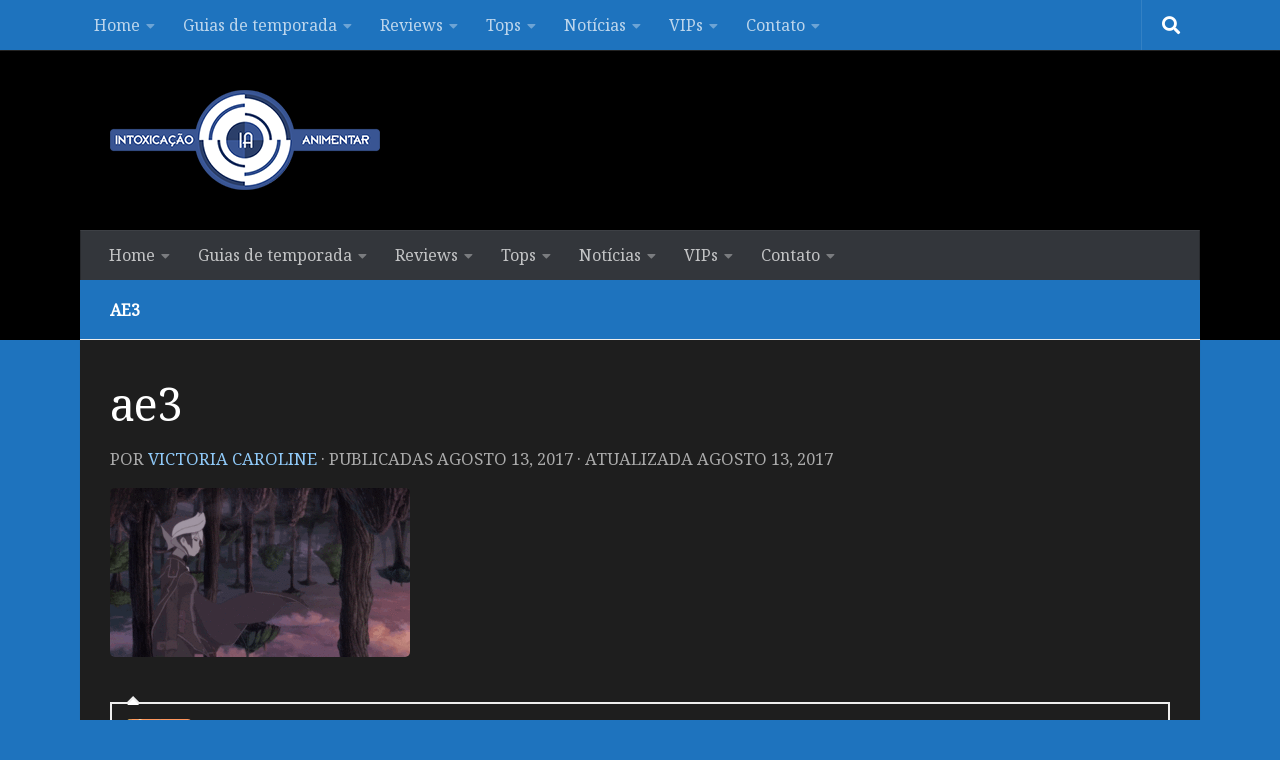

--- FILE ---
content_type: text/html; charset=utf-8
request_url: https://www.google.com/recaptcha/api2/aframe
body_size: 268
content:
<!DOCTYPE HTML><html><head><meta http-equiv="content-type" content="text/html; charset=UTF-8"></head><body><script nonce="OIt-N-M3MAx9DzDT1o9NWA">/** Anti-fraud and anti-abuse applications only. See google.com/recaptcha */ try{var clients={'sodar':'https://pagead2.googlesyndication.com/pagead/sodar?'};window.addEventListener("message",function(a){try{if(a.source===window.parent){var b=JSON.parse(a.data);var c=clients[b['id']];if(c){var d=document.createElement('img');d.src=c+b['params']+'&rc='+(localStorage.getItem("rc::a")?sessionStorage.getItem("rc::b"):"");window.document.body.appendChild(d);sessionStorage.setItem("rc::e",parseInt(sessionStorage.getItem("rc::e")||0)+1);localStorage.setItem("rc::h",'1768554906228');}}}catch(b){}});window.parent.postMessage("_grecaptcha_ready", "*");}catch(b){}</script></body></html>